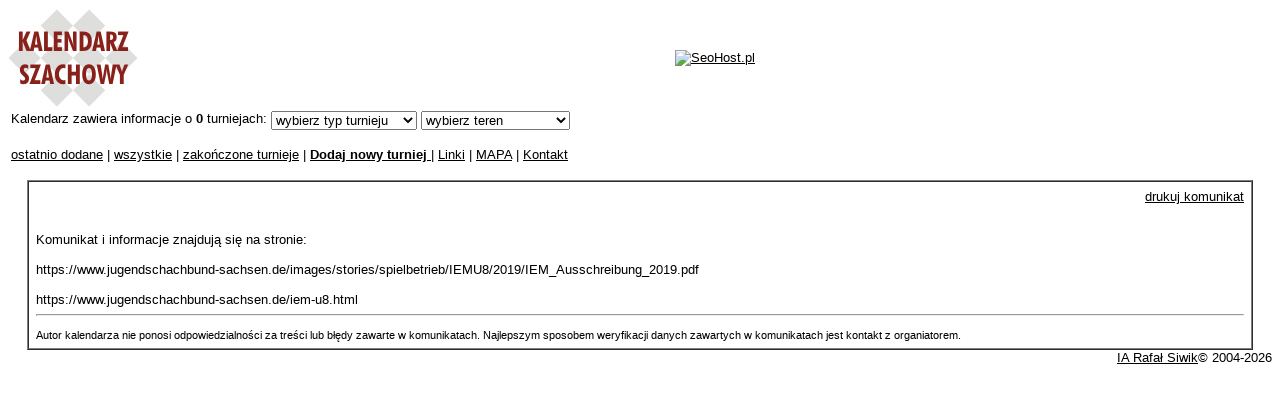

--- FILE ---
content_type: text/html
request_url: https://www.kalendarz.siwik.pl/index.php?go=8&id=5979
body_size: 2196
content:
<html>
<head>
<title>Turnieje szachowe - Kalendarz Szachowy</title>
<meta name="description" content="Lista turniejów szachowych z podziałem na miesiące. Komunikaty i linki do stron WWW. Możliwość filtrowania wg tempa gry, miejsca. Dodaj swój turniej!" />
<meta name="keywords" content="Szachy w Polsce, szachy, szachowe, szachowy, chess, calendar, kalenarz szachowy, turnieje szachowe, imprezy szachowe, chess events, chess tounrmanets, turnieje, tournaments, festiwal, siwik, games" />
<meta http-equiv="Content-Type" charset=UTF-16" />
<meta http-equiv="Content-Language" content="pl-PL" />

<style type="text/css" />
<!-- body, p, td {font-size: 10pt; font-family: Verdana, Tahoma, Arial} 
a, a:visited {color: #000000;} 
a.n:link, a.n:visited, a.n:active {text-decoration: none; color: red}
a.n:hover {text-decoration: none; background-color: none} -->
</style>

</head>
<body>
<script type="text/javascript" src="whcookies.js" charset="UTF-16"></script>

<center>
<table border="0" cellpadding="0" cellspacing="0" width="100%">

<tr><td>

<table border="0" cellpadding="0" cellspacing="0" height="100" width="100%">
<tr><td valign="middle" width="150"><a href="index.php"><img src="kalendarz_siwik_pl.jpg" border="0" alt="Kalendarz Szachowy" /></a></td>
<td align="center">
<!-- baner -->
<!-- <h4>Gdzie by tu zagrać w szachy?</h4> -->
<a href="https://seohost.pl/?ref=28588" rel="nofollow"><img src="https://cdn.seohost.pl/pp/1/336-280.png" alt="SeoHost.pl"></a>

</td></tr></table>



</td></tr>

<tr><td>

<table><tr><td valign="top">Kalendarz zawiera informacje o <b>0</b> turniejach:</td><td valign="middle">
<form><select onchange="window.location.href=this.value">
<option value="">wybierz typ turnieju</option>
<option value="index.php?go=4&type=c">szachy klasyczne</option>
<option value="index.php?go=4&type=a">szachy szybkie</option>
<option value="index.php?go=4&type=b">szachy błyskawiczne</option>
<option value="index.php?go=4&type=s">rozwiązywanie zadań</option>
</select></form></td><td valign="middle">
<form><select onchange="window.location.href=this.value">
<option value="">wybierz teren</option>
<option value="index.php?go=5&org=DS">dolny śląsk</option>
<option value="index.php?go=5&org=KP">kujwawsko-pomorskie</option>
<option value="index.php?go=5&org=LB">lubuskie</option>
<option value="index.php?go=5&org=LD">łódzkie</option>
<option value="index.php?go=5&org=LU">lubelszczyzna</option>
<option value="index.php?go=5&org=MA">mazowsze</option>
<option value="index.php?go=5&org=MP">małopolska</option>
<option value="index.php?go=5&org=OP">opolszczyzna</option>
<option value="index.php?go=5&org=PK">podkarpackie</option>
<option value="index.php?go=5&org=PL">podlasie</option>
<option value="index.php?go=5&org=PO">pomorze</option>
<option value="index.php?go=5&org=SK">świętokrzyskie</option>
<option value="index.php?go=5&org=SL">śląsk</option>
<option value="index.php?go=5&org=WM">warmia i mazury</option>
<option value="index.php?go=5&org=WP">wielkopolska</option>
<option value="index.php?go=5&org=ZP">pomorze zachodnie</option>
<option value="index.php?go=5&org=PZSzach">PZSzach</option>
<option value="index.php?go=5&org=ECU">ECU</option>
<option value="index.php?go=5&org=FIDE">FIDE</option>
<option value="index.php?go=5&org=www">w internecie</option>
</select></form></td valign="middle"><td>
<div id="fb-root"></div>

<script>(function(d, s, id) {
  var js, fjs = d.getElementsByTagName(s)[0];
  if (d.getElementById(id)) {return;}
  js = d.createElement(s); js.id = id;
  js.src = "//connect.facebook.net/pl_PL/all.js#xfbml=1";
  fjs.parentNode.insertBefore(js, fjs);
}(document, 'script', 'facebook-jssdk'));</script>
<div class="fb-like" data-href="http://www.facebook.com/pages/Kalednarz-Szachowy/256977351003998" data-send="false" data-layout="button_count" data-width="160" data-show-faces="false"></div>

</td></tr>

<tr><td colspan="4" valign="top"> <a href="index.php?go=3"> ostatnio dodane</a> | <a href="index.php?go=6">wszystkie</a> | <a href="index.php?go=7">zakończone turnieje</a> | <a href="index.php?go=23"><b>Dodaj nowy turniej </b></a> | <a href="index.php?go=9">Linki</a> | <a href="index.php?go=99">MAPA</a> | <a href="mailto:rafal@siwik.pl?subject=kalendarz">Kontakt</a></td></tr>
</table>

</td></tr>

<tr>
<td valign="top">
﻿<div align="center"><table border="1" width="97%" cellspacing="0" cellpadding="7"><tr><td>
<p align="right"><a href="druk.php?id=" target="_blank">drukuj komunikat</a></p><br />Komunikat i informacje znajdują się na stronie:<br />
<br />
https://www.jugendschachbund-sachsen.de/images/stories/spielbetrieb/IEMU8/2019/IEM_Ausschreibung_2019.pdf<br />
<br />
https://www.jugendschachbund-sachsen.de/iem-u8.html<hr><p><small>Autor kalendarza nie ponosi odpowiedzialności za treści lub błędy zawarte w komunikatach. Najlepszym sposobem weryfikacji danych zawartych w komunikatach jest kontakt z organiatorem.</small></p>
</td></tr></table></div>
</td></tr><tr><td><p align="right"><a href="http://www.arbiter.siwik.pl">IA Rafał Siwik</a>&copy 2004-2026</p></td></tr><tr><td></td><td></td></tr></table></center></body></html>
<script src="http://www.google-analytics.com/urchin.js" type="text/javascript">
</script>
<script type="text/javascript">
_uacct = "UA-2010046-1";
urchinTracker();
</script>


--- FILE ---
content_type: application/javascript
request_url: https://www.kalendarz.siwik.pl/whcookies.js
body_size: 611
content:
⨯ ‪歓祲瑰眠앹瞛敩汴橡藄祣漠楫湥潫稠椠普牯慭橣駄漠眠歹牯祺瑳湡畩挠慩瑳捥敺⁫挨潯楫獥਩⨠ਠ⨠圠쑩掙橥椠普牯慭橣㩩栠瑴㩰⼯敷桢汥⹰汰愯瑲歹汵⽹歯敩歮ⵯ⵺湩潦浲捡慪漭挭慩瑳捥歺捡⵨潣歯敩⽳ ‪ ⼪ਊ畦据楴湯圠䍈敲瑡䍥潯楫⡥慮敭‬慶畬ⱥ搠祡⥳笠 †瘠牡搠瑡⁥‽敮⁷慄整⤨਻††慤整献瑥楔敭搨瑡⹥敧呴浩⡥ ‫搨祡⩳㐲㘪⨰〶ㄪ〰⤰㬩 †瘠牡攠灸物獥㴠∠※硥楰敲㵳•‫慤整琮䝯呍瑓楲杮⤨਻搉捯浵湥⹴潣歯敩㴠渠浡⭥㴢⬢慶畬⭥硥楰敲⭳㬢瀠瑡㵨∯਻੽畦据楴湯圠剈慥䍤潯楫⡥慮敭 ੻瘉牡渠浡䕥⁑‽慮敭⬠∠∽਻瘉牡挠⁡‽潤畣敭瑮挮潯楫⹥灳楬⡴㬧⤧਻昉牯瘨牡椠〽※⁩‼慣氮湥瑧㭨椠⬫ ੻उ慶⁲⁣‽慣楛㭝ऊ眉楨敬⠠⹣档牡瑁〨 㴽✠✠ ⁣‽⹣畳獢牴湩⡧ⰱ挠氮湥瑧⥨਻उ晩⠠⹣湩敤佸⡦慮敭充 㴽〠 敲畴湲挠献扵瑳楲杮渨浡䕥⹑敬杮桴‬⹣敬杮桴㬩ऊ੽爉瑥牵⁮畮汬਻੽眊湩潤⹷湯潬摡㴠圠䍈敨正潃歯敩㭳ਊ畦据楴湯圠䍈敨正潃歯敩⡳ ੻††晩在剈慥䍤潯楫⡥挧潯楫獥慟捣灥整❤ 㴡✠❔ ੻††††慶⁲敭獳条彥潣瑮楡敮⁲‽潤畣敭瑮挮敲瑡䕥敬敭瑮✨楤❶㬩 †††洠獥慳敧损湯慴湩牥椮⁤‽挧潯楫獥洭獥慳敧挭湯慴湩牥㬧 †††瘠牡栠浴彬潣敤㴠✠搼癩椠㵤挢潯楫獥洭獥慳敧•瑳汹㵥瀢摡楤杮›〱硰〠硰※潦瑮猭穩㩥ㄠ瀴㭸氠湩ⵥ敨杩瑨›㈲硰※潢摲牥戭瑯潴㩭ㄠ硰猠汯摩爠执㈨ㄱ‬〲ⰸ㈠㠰㬩琠硥⵴污杩㩮挠湥整㭲瀠獯瑩潩㩮映硩摥※潴㩰〠硰※慢正牧畯摮挭汯牯›攣敦敦㭦眠摩桴›〱┰※⵺湩敤㩸㤠㤹∻吾⁡瑳潲慮甠볅睹⁡楣獡整穣步⠠潣歯敩⥳‬穤쑩殙⁩瑫돃祲⁭慮穳猠牥楷⁳潭볅⁥穤慩苅쑡₇敬楰橥‮愼栠敲㵦栢瑴㩰⼯獷祺瑳潫捯慩瑳捥歺捡⹨汰•慴杲瑥∽扟慬歮㸢潄楷摥⁺楳駄眠쑩掙橥⼼㹡愼栠敲㵦樢癡獡牣灩㩴䡗汃獯䍥潯楫獥楗摮睯⤨∻椠㵤愢捣灥⵴潣歯敩⵳档捥扫硯•慮敭∽捡散瑰挭潯楫獥•瑳汹㵥戢捡杫潲湵ⵤ潣潬㩲⌠〰䙁䙂※慰摤湩㩧㔠硰ㄠ瀰㭸挠汯牯›䘣䙆※潢摲牥爭摡畩㩳㐠硰※洭穯戭牯敤⵲慲楤獵›瀴㭸ⴠ敷止瑩戭牯敤⵲慲楤獵›瀴㭸搠獩汰祡›湩楬敮戭潬正※慭杲湩氭晥㩴ㄠ瀰㭸琠硥⵴敤潣慲楴湯›潮敮※畣獲牯›潰湩整㭲㸢潒畺業浥⼼㹡⼼楤㹶㬧 †††洠獥慳敧损湯慴湩牥椮湮牥呈䱍㴠栠浴彬潣敤਻††††潤畣敭瑮戮摯⹹灡数摮桃汩⡤敭獳条彥潣瑮楡敮⥲਻††੽੽昊湵瑣潩⁮䡗汃獯䍥潯楫獥楗摮睯⤨笠 †圠䍈敲瑡䍥潯楫⡥挧潯楫獥慟捣灥整❤‬吧Ⱗ㌠㔶㬩 †搠捯浵湥⹴敧䕴敬敭瑮祂摉✨潣歯敩⵳敭獳条ⵥ潣瑮楡敮❲⸩敲潭敶桃汩⡤潤畣敭瑮朮瑥汅浥湥䉴䥹⡤挧潯楫獥洭獥慳敧⤧㬩紊